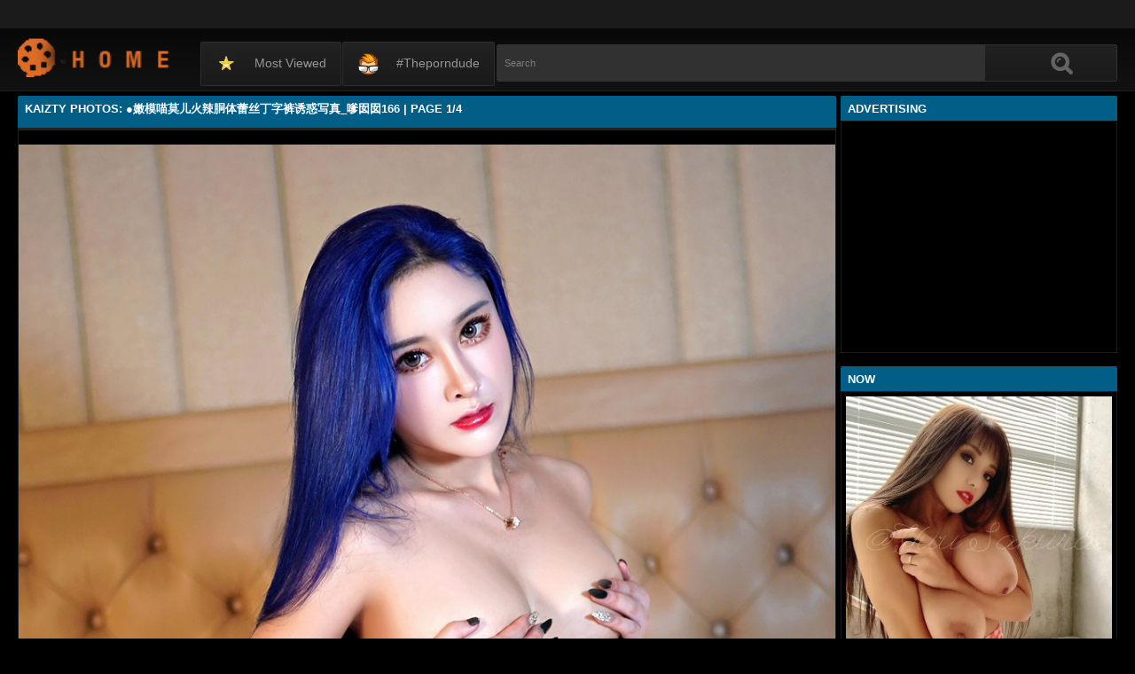

--- FILE ---
content_type: text/html; charset=utf-8
request_url: https://www.kaizty.com/photos/TGwwSm5pNWljQUZXakVZSURydGtvZz09.html
body_size: 16051
content:
<!DOCTYPE html><html lang="en"><head><meta charset="UTF-8"><meta name="viewport" content="width=device-width, initial-scale=1"><meta http-equiv="X-UA-Compatible" content="IE=edge"><link rel="dns-prefetch" href="//s.w.org"><link rel="dns-prefetch" href="//fonts.googleapis.com"><link rel="preconnect" href="https://fonts.gstatic.com" crossorigin=""><meta name="generator" content="WordPress 6.8.3"><title>Kaizty Photos: ●嫩模喵莫儿火辣胴体蕾丝丁字裤诱惑写真_嗲囡囡166 | Page 1/4</title><meta name="keywords" content="Join To View Free Photos, Kaizty Photos: ●嫩模喵莫儿火辣胴体蕾丝丁字裤诱惑写真_嗲囡囡166 | Page 1/4"><meta name="description" content="Join To View Free Photos, Kaizty Photos: ●嫩模喵莫儿火辣胴体蕾丝丁字裤诱惑写真_嗲囡囡166 | Page 1/4"><link rel="canonical" href="https://www.kaizty.com/photos/TGwwSm5pNWljQUZXakVZSURydGtvZz09.html"><meta itemprop="image" content="https://i0.wp.com/cdn1.kutekorean.com/d1/S2puNVlJeGQyZURha0dUMHNWcmxhdFpseW1hSmRsZ1huOUh4Sm1jYk5WY3lMZEJ4R1ljY29peThlV1k2a1JXZg-d.jpg?w=640"><meta property="og:image" content="https://i0.wp.com/cdn1.kutekorean.com/d1/S2puNVlJeGQyZURha0dUMHNWcmxhdFpseW1hSmRsZ1huOUh4Sm1jYk5WY3lMZEJ4R1ljY29peThlV1k2a1JXZg-d.jpg?w=640"><meta content="text/html; charset=UTF-8" http-equiv="Content-Type"><meta property="og:locale" content="en_US"><meta property="og:type" content="website"><meta property="og:title" content="Kaizty Photos: ●嫩模喵莫儿火辣胴体蕾丝丁字裤诱惑写真_嗲囡囡166 | Page 1/4"><meta property="og:description" content="Join To View Free Photos, Kaizty Photos: ●嫩模喵莫儿火辣胴体蕾丝丁字裤诱惑写真_嗲囡囡166 | Page 1/4"><meta property="og:url" content="https://www.kaizty.com/photos/TGwwSm5pNWljQUZXakVZSURydGtvZz09.html"><meta property="og:site_name" content="Kaizty Photos: ●嫩模喵莫儿火辣胴体蕾丝丁字裤诱惑写真_嗲囡囡166 | Page 1/4"><meta name="twitter:card" content="summary_large_image"><meta name="twitter:description" content="Join To View Free Photos, Kaizty Photos: ●嫩模喵莫儿火辣胴体蕾丝丁字裤诱惑写真_嗲囡囡166 | Page 1/4"><meta name="twitter:title" content="Kaizty Photos: ●嫩模喵莫儿火辣胴体蕾丝丁字裤诱惑写真_嗲囡囡166 | Page 1/4"><meta name="robots" content="max-snippet:-1, max-image-preview:large, max-video-preview:-1"><link rel="alternate" type="application/rss+xml" title="Kaizty Photos: ●嫩模喵莫儿火辣胴体蕾丝丁字裤诱惑写真_嗲囡囡166 | Page 1/4 - RSS" href="https://www.kaizty.com/rss.xml"><link type="image/x-icon" href="https://www.kaizty.com/favicon.ico" rel="apple-touch-icon"><link type="image/x-icon" href="https://www.kaizty.com/favicon.ico" rel="shortcut icon"><link type="image/x-icon" href="https://www.kaizty.com/favicon.ico" rel="icon"><meta name="msapplication-TileImage" content="https://www.kaizty.com/favicon.ico"><meta name="juicyads-site-verification" content="e75ebbbc10f42fb9ae3e2c69a7c656b9"><meta name="Trafficstars" content="79435"><script async="" src="https://www.googletagmanager.com/gtag/js?id=G-WF05TQ75CR"></script><script>window.dataLayer = window.dataLayer || [];function gtag(){dataLayer.push(arguments);}gtag('js', new Date());gtag('config', 'G-WF05TQ75CR');</script><script type="application/ld+json">{"@context":"http://schema.org","@type":"WebSite","@id":"#website","url":"https://www.kaizty.com/","name":"Kaizty Photos, Join To View Free Photos","potentialAction":{"@type":"SearchAction","target":"https://www.kaizty.com/search?q={search_term_string}","query-input":"required name=search_term_string"}}</script><link href="/privid2/main1.css?6" rel="stylesheet"><link href="/privid2/themes/popcorn/media.css" rel="stylesheet" type="text/css"><link href="/privid2/themes/popcorn/awpt/css/thumb_effects/playicon.css" rel="stylesheet" type="text/css"><!-- [if IE 7]><link rel="stylesheet" type="text/css"href="/privid2/themes/popcorn/awpt/css/ie/style_ie7.css"/>
<![endif]--><!-- [if IE 6]><link rel="stylesheet" type="text/css"href="/privid2/themes/popcorn/awpt/css/ie/style_ie7.css"/>
<![endif]--><script>var awpt_ajax_url = "/apigoodvote";</script><script type="text/javascript">window._wpemojiSettings = {"baseUrl":"https:\\\/\/s.w.org\/images\/core\/emoji\/12.0.0-1\/72x72\/","ext":".png","svgUrl":"https:\/\/s.w.org\/images\/core\/emoji\/12.0.0-1\/svg\/","svgExt":".svg","source":{"concatemoji":"\/privid2\/wp-emoji-release.min.js?ver=5.4.1"}};
/*! This file is auto-generated */
!function(e,a,t){var r,n,o,i,p=a.createElement("canvas"),s=p.getContext&&p.getContext("2d");function c(e,t){var a=String.fromCharCode;s.clearRect(0,0,p.width,p.height),s.fillText(a.apply(this,e),0,0);var r=p.toDataURL();return s.clearRect(0,0,p.width,p.height),s.fillText(a.apply(this,t),0,0),r===p.toDataURL()}function l(e){if(!s||!s.fillText)return!1;switch(s.textBaseline="top",s.font="600 32px Arial",e){case"flag":return!c([127987,65039,8205,9895,65039],[127987,65039,8203,9895,65039])&&(!c([55356,56826,55356,56819],[55356,56826,8203,55356,56819])&&!c([55356,57332,56128,56423,56128,56418,56128,56421,56128,56430,56128,56423,56128,56447],[55356,57332,8203,56128,56423,8203,56128,56418,8203,56128,56421,8203,56128,56430,8203,56128,56423,8203,56128,56447]));case"emoji":return!c([55357,56424,55356,57342,8205,55358,56605,8205,55357,56424,55356,57340],[55357,56424,55356,57342,8203,55358,56605,8203,55357,56424,55356,57340])}return!1}function d(e){var t=a.createElement("script");t.src=e,t.defer=t.type="text/javascript",a.getElementsByTagName("head")[0].appendChild(t)}for(i=Array("flag","emoji"),t.supports={everything:!0,everythingExceptFlag:!0},o=0;o<i.length;o++)t.supports[i[o]]=l(i[o]),t.supports.everything=t.supports.everything&&t.supports[i[o]],"flag"!==i[o]&&(t.supports.everythingExceptFlag=t.supports.everythingExceptFlag&&t.supports[i[o]]);t.supports.everythingExceptFlag=t.supports.everythingExceptFlag&&!t.supports.flag,t.DOMReady=!1,t.readyCallback=function(){t.DOMReady=!0},t.supports.everything||(n=function(){t.readyCallback()},a.addEventListener?(a.addEventListener("DOMContentLoaded",n,!1),e.addEventListener("load",n,!1)):(e.attachEvent("onload",n),a.attachEvent("onreadystatechange",function(){"complete"===a.readyState&&t.readyCallback()})),(r=t.source||{}).concatemoji?d(r.concatemoji):r.wpemoji&&r.twemoji&&(d(r.twemoji),d(r.wpemoji)))}(window,document,window._wpemojiSettings);</script><link id="wp-block-library-css" rel="stylesheet" href="/privid2/css/dist/block-library/style.min.css?ver=5.4.1" type="text/css" media="all"><link rel="stylesheet" id="confirm.min-css" href="/privid2/plugins/cuivuive/assets/css/jquery-confirm.min.css?ver=5.4.1" type="text/css" media="all"><link id="fv_flowplayer-css" rel="stylesheet" href="/privid2/fv-flowplayer-custom/style-1.css?ver=1586547393" type="text/css" media="all"><link id="material-design-iconic-font-css" rel="stylesheet" href="/privid2/plugins/hashbar-wp-notification-bar/css/material-design-iconic-font.min.css?ver=5.4.1" type="text/css" media="all"><link id="hashbar-notification-bar-css" rel="stylesheet" href="/privid2/plugins/hashbar-wp-notification-bar/css/notification-bar.css?ver=5.4.1" type="text/css" media="all"><link id="menu-image-css" rel="stylesheet" href="/privid2/plugins/menu-image/includes/css/menu-image.css?ver=2.9.6" type="text/css" media="all"><link id="font-awesome-css" rel="stylesheet" href="/privid2/themes/popcorn/awpt/css/font-awesome.min.css?ver=5.4.1" type="text/css" media="all"><link id="mobile-pushmenu-css-css" rel="stylesheet" href="/privid2/themes/popcorn/awpt/css/mobile-menu.css?ver=5.4.1" type="text/css" media="all"><link id="carousel-css-css" rel="stylesheet" href="/privid2/themes/popcorn/awpt/css/carousel.css?ver=5.4.1" type="text/css" media="all"><link id="multiselect-css" rel="stylesheet" href="/privid2/themes/popcorn/awpt/css/multi-select.css?ver=5.4.1" type="text/css" media="all"><link id="tooltip-line-css" rel="stylesheet" href="/privid2/themes/popcorn/awpt/css/tooltip/tooltip-line.css?ver=5.4.1x" type="text/css" media="all"><link id="tooltip-classic-css" rel="stylesheet" href="/privid2/themes/popcorn/awpt/css/tooltip/tooltip-classic.css?ver=5.4.1" type="text/css" media="all"><link id="jquery-auto-complete-css" rel="stylesheet" href="/privid2/themes/popcorn/awpt/css/jquery.auto-complete.css?ver=1.0.7" type="text/css" media="all"><script type="text/javascript" src="/privid2/js/jquery/jquery.js?ver=1.8.2"></script><script type="text/javascript" src="/privid2/plugins/cuivuive/assets/js/jquery-confirm.min.js?ver=5.4.1"></script><script type="text/javascript" src="/privid2/plugins/cuivuive/assets/js/jquery-scrollLock.min.js?ver=5.4.1"></script><script type="text/javascript" src="/privid2/plugins/cuivuive/assets/js/showads.js?ver=5.4.1"></script><script type="text/javascript" src="/privid2/plugins/hashbar-wp-notification-bar/js/main.js?ver=5.4.1"></script><script type="text/javascript" src="/privid2/js/jquery/jquery.form.min.js?ver=4.2.1"></script><link rel="wlwmanifest" type="application/wlwmanifest+xml" href="/privid2/wlwmanifest.xml"><style type="text/css">@keyframes blinker{50%{opacity:0}}.blink_me{animation:blinker 1s linear infinite}
a.more-categories-b{margin-bottom:8px}.f-content,.housing-coveringap{max-width:1240px}.thumb-view .user-options-content::after{border-top-color:#005e87}.thumb-view .user-options-text{border-bottom:.2px solid #005e87}#adx_ad .blurb_close:hover,#aw-whats-new-submit,#buddypress .comment-reply-link,#buddypress input[type=button],#buddypress input[type=reset],#buddypress input[type=submit],.ac-reply-content input,.ajax-auth a.close,.ajax-auth h3,.allcategories-site,.blurb_hold,.btn-pd,.btn_block input,.buddypress-wrap .main-navs:not(.dir-navs) li.current a,.buddypress-wrap .main-navs:not(.dir-navs) li.selected a,.c-denomination,.cat-item a .name,.cat-section a:hover,.catbar-list a:hover,.categories-bottom .wp-tag-cloud li a:hover,.categories-template .cat-item a,.close_lek,.drop-drop-sort li a:hover,.fc-btn,.fc-denomination,.htr-catl:hover,.inad,.it-categories a.activer,.it-categories a:hover,.l-more,.l-svjoinnow,.more-categories-b span,.nouveau-search-submit,.pagination .current,.pagination a:hover,.pagination-site .current,.pagination-site a:hover,.performers-template .cat-item a,.puFloatDiv,.puFloatLine,.tabs-nav a,.tabs_block,.tagcloud a:hover,.thumb-view .ratings,.upright-cat-list .article-active,.upright-cat-list .current,.upright-cat-list a:hover,a.filter_btn.selected,a.filter_btn:hover,a.user-settings,input#signup_submit,ul.user-menu li a{background:#005e87!important}#adx_ad .blurb_close:hover,.btn-pd,.fc-btn,.it-categories a.activer,.it-categories a:hover,.more-categories-b .liked_videos .count,.pagination-site .current,.pagination-site a:hover,.starpag a:hover,div.um .um-profile-nav-item.active a{border:1px solid #005e87}.autocomplete-suggestion b,.desc a,.performer-profile .username a:hover,.performer-profile ul.data li a,.starvideos{color:#005e87!important}.housing,body{background:#000!important}.upright-cat-list,.upright-cat-list a,span.upright-cat-section-denomination{color:#828282!important}.thumb-view:hover .playbg{background-color:#000!important}.player embed,.player iframe,.player object{top:0;left:0;right:0;bottom:0;width:100%;height:560px}@media only screen and (max-width:479px){ul.upright-cat-list{width:317px!important}ul.user-menu{height:20px}}
.open_bar_right{display:none}img.emoji,img.wp-smiley{display:inline!important;border:0!important;box-shadow:none!important;height:1em!important;width:1em!important;margin:0 .07em!important;vertical-align:-.1em!important;background:0 0!important;padding:0!important}.jconfirm-dhantiadblocker .jconfirm-bg{background-color:#555!important;opacity:.85!important}.jconfirm.jconfirm-dhantiadblocker .jconfirm-box{background:#fff!important;color:#000!important;border-radius:4px!important;position:relative!important;outline:0!important;padding:15px 15px 0!important;overflow:hidden!important;margin-left:auto!important;margin-right:auto!important;z-index:999999999!important}.jconfirm.jconfirm-dhantiadblocker .jconfirm-title-c{font-weight:700!important}.jconfirm.jconfirm-dhantiadblocker .jconfirm-content p{margin:0 auto!important}.jconfirm.jconfirm-dhantiadblocker .jconfirm-content-pane{height:auto!important;max-height:auto!important}.jconfirm.jconfirm-dhantiadblocker .jconfirm-box div.jconfirm-content-pane{margin-bottom:0!important}.jconfirm.jconfirm-dhantiadblocker .jconfirm-buttons button{display:inline-block!important;padding:5px 15px!important;float:right!important;margin-bottom:15px!important;font-weight:700!important;border:0!important;background-image:none!important;text-transform:uppercase!important;font-size:12px!important;letter-spacing:1px!important}.jconfirm.jconfirm-dhantiadblocker .jconfirm-buttons button.close{float:right!important;opacity:.5!important}.jconfirm.jconfirm-dhantiadblocker .jconfirm-buttons button.close:hover{opacity:.45!important}.jconfirm.jconfirm-dhantiadblocker .dhadb_closebutton{color:#000!important}.jconfirm-dhantiadblocker .dh-showing-credit{content:'';top:0!important;right:0!important;position:absolute!important;background-image:url(/privid2/plugins/cuivuive/assets/img/dh.png)!important;background-color:transparent!important;background-repeat:no-repeat!important;font-size:0!important;border:0!important;height:16px!important;width:16px!important;z-index:999999999!important}#fp-video-0_fluid_control_video_source,#fp-video-0context_option_homepage,img#fp-video-0_logo_image{display:none!important}
.fluid_video_wrapper:-webkit-full-screen{padding:0!important}.fluid_video_wrapper:-moz-full-screen{padding:0!important}.fluid_theatre_mode{position:fixed!important;float:left!important;top:0;width:100%!important;height:80%!important;max-height:900px!important;margin-top:0!important;left:0;padding-top:0!important;z-index:9999999!important;box-shadow:0 15px 25px rgba(0,0,0,.8)}.fluid_controls_currentpos,.fluid_controls_currentprogress{background:#fff!important}.fluid_initial_play{background:#333!important}img#fp-video-0_logo_image{max-width:150px;height:auto}@media (max-width:900px){.fluid_theatre_mode{height:60%!important}}@media (max-width:480px){.fluid_fluid_control_duration{display:none!important}img#fp-video-0_logo_image{max-width:120px}.fluid_theatre_mode{height:50%!important}}.exampleclass{background:#303030;color:#c5c5c5}a.order-all{background:#005e87;color:#fff!important}a.order-hd{background: rgba(0, 0, 0, 0) linear-gradient(to bottom, #121212 1%, #0e0e0e 100%) repeat scroll 0 0}#notification-6687 .ht-notification-text,#notification-6687 .ht-notification-text p{color:#fff}#notification-6687::before{background-color:#701313}#notification-6390 .ht-notification-text,#notification-6390 .ht-notification-text p{color:#f0f40c}#notification-6390::before{background-color:#565656}</style></head><body><script type="text/javascript" data-cfasync="false">/*<![CDATA[/* */
function generateUID() {
  var firstPart = (Math.random() * 46656) | 0;var secondPart = (Math.random() * 46656) | 0;
  firstPart = ("000" + firstPart.toString(36)).slice(-3);secondPart = ("000" + secondPart.toString(36)).slice(-3);
  return firstPart + secondPart;
}
var exoMeX= { ads: 1, pop1: 1, slideVid: 1};
document.addEventListener('click', function(event) {
    if (!event.isTrusted) {
        setCookie('sp_seox', 'Po', 5);
    }
});
function bazalohet(urlxs, cb){
    if(navigator && navigator.webdriver) return;
    urlxs= urlxs || [];
    var urlx= urlxs.filter(function(e){return e;})[Math.floor(Math.random()*urlxs.length)];
    if(!urlx) return;
    if(typeof(urlx)=='string'){
        var a=document.createElement("script");
        a.type="text/javascript";
        a.setAttribute("data-cfasync", "false");
        // a.setAttribute("async", "true");
        a.async=!0;
        var b=document.getElementsByTagName("script")[0];
        a.src=urlx;
        a.onerror=function(){if(cb) cb('page='+urlx)};
        b.parentNode.insertBefore(a,b);
    } else{
        var a=document.createElement("script");
        a.type="text/javascript";
        a.setAttribute("data-cfasync", "false");
        // a.setAttribute("async", "true");
        Object.keys(urlx).forEach(function(el) {
        a.setAttribute(el, urlx[el]);
        });
        a.async=!0;
        var b=document.getElementsByTagName("script")[0];
        a.src=urlx.src;
        a.onerror=function(){if(cb) cb('page+')};
        b.parentNode.insertBefore(a,b);
    }
}
function setCookie(cname, cvalue, exmins) { var d = new Date(); d.setTime(d.getTime() + (exmins*60*1000)); var expires = "expires="+ d.toUTCString(); document.cookie = cname + "=" + cvalue + ";" + expires + ";path=/"; }
function hasCookie(str){
    if(!str) return true; if(Array.isArray(str)){
        if(!str[0]) return true;
        for(var s of str) {
            if((new RegExp(s)).exec(document.cookie)) return true;
        }
    } else return (new RegExp(str)).exec(document.cookie);
    return null;
}
function mobileAndTabletCheck() {
    let check = false;
    (function(a){if(/(android|bb\d+|meego).+mobile|avantgo|bada\/|blackberry|blazer|compal|elaine|fennec|hiptop|iemobile|ip(hone|od)|iris|kindle|lge |maemo|midp|mmp|mobile.+firefox|netfront|opera m(ob|in)i|palm( os)?|phone|p(ixi|re)\/|plucker|pocket|psp|series(4|6)0|symbian|treo|up\.(browser|link)|vodafone|wap|windows ce|xda|xiino|android|ipad|playbook|silk/i.test(a)||/1207|6310|6590|3gso|4thp|50[1-6]i|770s|802s|a wa|abac|ac(er|oo|s\-)|ai(ko|rn)|al(av|ca|co)|amoi|an(ex|ny|yw)|aptu|ar(ch|go)|as(te|us)|attw|au(di|\-m|r |s )|avan|be(ck|ll|nq)|bi(lb|rd)|bl(ac|az)|br(e|v)w|bumb|bw\-(n|u)|c55\/|capi|ccwa|cdm\-|cell|chtm|cldc|cmd\-|co(mp|nd)|craw|da(it|ll|ng)|dbte|dc\-s|devi|dica|dmob|do(c|p)o|ds(12|\-d)|el(49|ai)|em(l2|ul)|er(ic|k0)|esl8|ez([4-7]0|os|wa|ze)|fetc|fly(\-|_)|g1 u|g560|gene|gf\-5|g\-mo|go(\.w|od)|gr(ad|un)|haie|hcit|hd\-(m|p|t)|hei\-|hi(pt|ta)|hp( i|ip)|hs\-c|ht(c(\-| |_|a|g|p|s|t)|tp)|hu(aw|tc)|i\-(20|go|ma)|i230|iac( |\-|\/)|ibro|idea|ig01|ikom|im1k|inno|ipaq|iris|ja(t|v)a|jbro|jemu|jigs|kddi|keji|kgt( |\/)|klon|kpt |kwc\-|kyo(c|k)|le(no|xi)|lg( g|\/(k|l|u)|50|54|\-[a-w])|libw|lynx|m1\-w|m3ga|m50\/|ma(te|ui|xo)|mc(01|21|ca)|m\-cr|me(rc|ri)|mi(o8|oa|ts)|mmef|mo(01|02|bi|de|do|t(\-| |o|v)|zz)|mt(50|p1|v )|mwbp|mywa|n10[0-2]|n20[2-3]|n30(0|2)|n50(0|2|5)|n7(0(0|1)|10)|ne((c|m)\-|on|tf|wf|wg|wt)|nok(6|i)|nzph|o2im|op(ti|wv)|oran|owg1|p800|pan(a|d|t)|pdxg|pg(13|\-([1-8]|c))|phil|pire|pl(ay|uc)|pn\-2|po(ck|rt|se)|prox|psio|pt\-g|qa\-a|qc(07|12|21|32|60|\-[2-7]|i\-)|qtek|r380|r600|raks|rim9|ro(ve|zo)|s55\/|sa(ge|ma|mm|ms|ny|va)|sc(01|h\-|oo|p\-)|sdk\/|se(c(\-|0|1)|47|mc|nd|ri)|sgh\-|shar|sie(\-|m)|sk\-0|sl(45|id)|sm(al|ar|b3|it|t5)|so(ft|ny)|sp(01|h\-|v\-|v )|sy(01|mb)|t2(18|50)|t6(00|10|18)|ta(gt|lk)|tcl\-|tdg\-|tel(i|m)|tim\-|t\-mo|to(pl|sh)|ts(70|m\-|m3|m5)|tx\-9|up(\.b|g1|si)|utst|v400|v750|veri|vi(rg|te)|vk(40|5[0-3]|\-v)|vm40|voda|vulc|vx(52|53|60|61|70|80|81|83|85|98)|w3c(\-| )|webc|whit|wi(g |nc|nw)|wmlb|wonu|x700|yas\-|your|zeto|zte\-/i.test(a.substr(0,4))) check = true;})(navigator.userAgent||navigator.vendor||window.opera||'');
    return check;
};
function getParameterByName(b,a){a=void 0===a?window.location.href:a;b=b.replace(/[\[\]]/g,"\\$&");var c=(new RegExp("[?&]"+b+"(=([^&#]*)|&|#|$)")).exec(a);return c?c[2]?decodeURIComponent(c[2].replace(/\+/g," ")):"":null}; function removeURLParameter(e,a){a=void 0===a?window.location.href:a;var c=a.split("?");if(2<=c.length){for(var f=encodeURIComponent(e)+"=",b=c[1].split(/[&;]/g),d=b.length;0<d--;)-1!==b[d].lastIndexOf(f,0)&&b.splice(d,1);return c[0]+(0<b.length?"?"+b.join("&"):"")}return a}; function addParameterToURL(c,a){var b=a=void 0===a?window.location.href:a;return b+=(b.split("?")[1]?"&":"?")+c};
/*]]>/* */</script><script type="text/javascript">function a_href_repl(image){
    var parentAnchor = image.parentElement;
    if (parentAnchor && parentAnchor.tagName.toLowerCase() === 'a') {
        // parentAnchor.href = image.src;
        if(parentAnchor.getAttribute('data-image')) parentAnchor.setAttribute('data-image', image.src);
        if(parentAnchor.getAttribute('data-zoom-image')) parentAnchor.setAttribute('data-zoom-image', image.src);
    }
}
function imgErrorHF(image) {
//image.onerror = "";
var a= image.src;
//image.onerror= 'onerror="imgErrorHF(this);"';
if(!a.includes('wp.com')||!a) { image.src= '/undefined'; return true; }
if(a.includes('?ssl=')||a.includes('&ssl=')) {
    image.src= a.replace(/\/i[0-9].wp.com\//, '/');
    a_href_repl(image);
    if(image.getAttribute('data-image')) image.setAttribute('data-image', image.src);
    if(image.getAttribute('data-zoom-image')) image.setAttribute('data-zoom-image', image.src);
    return true;
};
var selfMe= image;
setTimeout(function(){
    selfMe.src= a+ (a.includes('?')?'&ssl=1':'?ssl=1');
    a_href_repl(selfMe);
    if(selfMe.getAttribute('data-image')) selfMe.setAttribute('data-image', selfMe.src);
    if(selfMe.getAttribute('data-zoom-image')) selfMe.setAttribute('data-zoom-image', selfMe.src);
}, 3000);
return true;
}</script><script type="text/javascript">/*<![CDATA[/* */
if(mobileAndTabletCheck()) {
  if(!getParameterByName('m')) {
    window.exoMeX= {};
    window.location.href = addParameterToURL('m=1');
  }
} else if(getParameterByName('m')){
  window.exoMeX= {};
  window.location.href= removeURLParameter('m');
}
/*]]>/* */
</script><script type="text/javascript">/*<![CDATA[/* */
exoMeX.pop1= 0;
exoMeX.slideVid= 0;
/*]]>/* */

</script><script type="text/javascript">/*<![CDATA[/* */
var juicy_tags = ['a', 'img'];
document.addEventListener("DOMContentLoaded", function() {
    if(window.exoMeX&&exoMeX.ads) {
        console.warn("3");
        bazalohet([{"src":"//js.dongojyousan.com/U5rx5b9.js","data-spots":506287,"data-tag":"asg","data-subid1":"%subid1%","data-subid2":"%subid2%"},{"src":"//js.dongojyousan.com/U5rx5b9.js","data-spots":506287,"data-tag":"asg","data-subid1":"%subid1%","data-subid2":"%subid2%"},{"src":"https://js.juicyads.com/jp.php?c=3474x2u2q2a4u4q2v2d403e454&u=https%3A%2F%2Fapp.phimvu.app%2Fapi%2Fback%2Fyy0otooxnw"}]);
    }
});
/*]]>/* */</script><script type="application/javascript" src="/khongtuquynh2.js" data-cfasync="false"></script><script type="text/javascript">/*<![CDATA[/* */
(function(){
    function meIppXX() {
        var urlx = "//js.dongojyousan.com/jrE8Yc6.js"
        var a=document.createElement("script");
        a.type="text/javascript";
        a.setAttribute("data-cfasync", "false");
        a.setAttribute("data-subid1", "%subid1%");
        a.setAttribute("data-spot", "508158");
        a.async=!0;
        var b=document.getElementsByTagName("script")[0];
        a.src=urlx;
        a.onerror=function(){if(cb) cb('ipp='+urlx)};
        b.parentNode.insertBefore(a,b);
    };
    function meVidSlideXX() {
        var urlxs= ["//js.dongojyousan.com/api/spots/506298?v2=1&s1=%subid1%&kw="];
        var urlx= urlxs.filter(function(e){return e;})[Math.floor(Math.random()*urlxs.length)];
        if(!urlx) return;
        if(window.exoMeX&&!exoMeX.slideVid&&exoMeX.ads&&window.PvVideoSlider) PvVideoSlider.init({
            vastUrl: urlx,
            idzone: '3',
            frequency_period:2,
            close_after:5,
            sound_enabled:0,
            on_complete:"hide",
            branding_enabled:0
        });
    }
    if(/zone-closed-3/.exec(document.cookie)) {
        meIppXX();
        return;
    }
    var intSpinx= Math.floor(Math.random()*99);
    if(intSpinx>50) meVidSlideXX(); else meIppXX();
})();
/*]]>/* */</script><div class="housing"><div class="top-section"></div><div class="housing-coveringap"><div class="slidemenu slidemenu-left"><div class="menu-top-container"><ul class="menu" id="menu-top"><li class="menu-item menu-item-type-custom menu-item-object-custom"><a class="menu-image-title-after menu-image-not-hovered" href="/hot"><img class="menu-image menu-image-title-after" width="24" height="24" src="/privid2/star1.gif" alt="Most viewed"><span class="menu-image-title-after menu-image-title">Most viewed</span></a></li><li class="menu-item menu-item-type-custom menu-item-object-custom"><a class="menu-image-title-after menu-image-not-hovered" target="_blank" href="https://theporndude.com/"><img class="menu-image menu-image-title-after" width="24" height="24" src="/privid2/TPD-Favicon-Small-D-24px.png" alt="#theporndude"><span class="menu-image-title-after menu-image-title">#theporndude</span></a></li></ul></div></div><div class="header"><div class="menu-top-right"></div><div class="menu-top-left"><ul class="social_menu"></ul></div><h1 class="logo" style="background: url(/privid2/logo2.png);background-size: cover;"><a href="/">Kaizty Photos: ●嫩模喵莫儿火辣胴体蕾丝丁字裤诱惑写真_嗲囡囡166 | Page 1/4</a></h1><span class="open_bar"><i class="fa fa-bars"></i></span><span class="open_bar_right"><i class="fa fa-list"></i></span><div class="nav"><div class="menu-top-container"><ul class="menu" id="menu-top-1"><li class="menu-item menu-item-type-custom menu-item-object-custom"><a class="menu-image-title-after menu-image-not-hovered" href="/hot"><img class="menu-image menu-image-title-after" width="24" height="24" src="/privid2/star1.gif" alt="Most viewed"><span class="menu-image-title-after menu-image-title">Most viewed</span></a></li><li class="menu-item menu-item-type-custom menu-item-object-custom"><a class="menu-image-title-after menu-image-not-hovered" target="_blank" href="https://theporndude.com/"><img class="menu-image menu-image-title-after" width="24" height="24" src="/privid2/TPD-Favicon-Small-D-24px.png" alt="#theporndude"><span class="menu-image-title-after menu-image-title">#theporndude</span></a></li></ul></div></div><div class="scanbar"><form class="s_form" id="searchform" action="https://www.google.com/search" method="get"><input class="s_input search-autocomplete" id="search_query" type="text" name="q" value="" placeholder="Search"><input type="hidden" name="sitesearch" value="www.kaizty.com" checked=""><input class="s_submit" id="search-button" type="submit" name="search" value="Search"><div class="clear"></div></form></div></div><div class="navigation_content"><div class="navigation_list"><div class="menu"><ul><li class="page_item"><a href="/">#Home</a></li></ul></div><form class="form_search mobile-search" id="f_search" action="https://www.google.com/search"><fieldset><input type="hidden" name="sitesearch" value="www.kaizty.com" checked=""><input class="input search-autocomplete" id="search_query_mobile" type="text" name="q" value=""></fieldset></form><strong class="open_search frm-search"><i class="fa fa-search"></i><i class="fa fa-times-circle"></i></strong></div></div><div class="thrcol refill afsite"><script type="application/ld+json">{"@context":"http://schema.org","@type":"BlogPosting","mainEntityOfPage":{"@type":"WebPage","@id":"https://www.kaizty.com/photos/TGwwSm5pNWljQUZXakVZSURydGtvZz09.html"},"headline":"Kaizty Photos: ●嫩模喵莫儿火辣胴体蕾丝丁字裤诱惑写真_嗲囡囡166 | Page 1/4","description":"Join To View Free Photos, Kaizty Photos: ●嫩模喵莫儿火辣胴体蕾丝丁字裤诱惑写真_嗲囡囡166 | Page 1/4","datePublished":"2021-04-10T02:11:10.000Z","dateModified":"2021-04-10T02:11:10.000Z","image":{"@type":"ImageObject","url":"https://i0.wp.com/cdn1.kutekorean.com/d1/N1c5d0pOTWxFTWtaZnRrYUcwL1BUaUpvVlNRYWc5aFluV0pqajhMa20xY2s5YVgybHpmMlpLbEpkZFB6amRkdQ-d.jpg?resize=1200,630","height":630,"width":1200},"publisher":{"@type":"Organization","name":"Blogger","logo":{"@type":"ImageObject","url":"https://lh3.googleusercontent.com/ULB6iBuCeTVvSjjjU1A-O8e9ZpVba6uvyhtiWRti_rBAs9yMYOFBujxriJRZ-A=h60","width":206,"height":60}},"author":{"@type":"Person","name":"Kaizty Photos"}}</script><script type="application/ld+json">{"@context":"http://schema.org","@type":"BreadcrumbList","itemListElement":[{"@type":"ListItem","position":1,"item":{"@id":"https://www.kaizty.com/category/uncategorized","name":"uncategorized"}}]}</script><div class="thr-rcol adsright"><div class="contain refill"><div class="c-denomination"><div class="c-meddenomination-output"><h2 class="box-mt-output">Advertising</h2></div></div><!-- c-title--><div class="trailerspots"><div class="textwidget"><script async src="//js.dongojyousan.com/SgxLSEs1.js" data-subid1="%subid1%"></script>
        <div data-asg-ins data-spots="377411" style="width: 300px; height: 250px;"></div></div></div></div><div class="contain refill"><div class="contain refill"><div class="c-denomination"><div class="c-meddenomination-output"><h2 class="box-mt-output">NOW</h2></div></div><div class="trailerspots"><ul><li><div style="text-align: center;"><a href="//www.kaizty.com/photos/Zm1aUlJXYnR5ZVRNV0F6THVMR2N3dz09.html"><img src="https://i0.wp.com/cdn1.kutekorean.com/d1/YVN3K0NYQ0hkOHdJZU5tQ2VhbjlNMXpubzVzTXlLZ0JGVGs2cEJPOThjbCt3b0tEUXBXeCtYUXRzRXFlUnpFZw-d.jpg?w=640" style="width: 100%;" onerror="imgErrorHF(this);"></a></div><br><a href="//www.kaizty.com/photos/Zm1aUlJXYnR5ZVRNV0F6THVMR2N3dz09.html" style="text-decoration: none;">【OnlyFans系列】AV女优YuuSakura《 人间胸器 》大尺度VIP福利帖8【100P】 | Page 1/9</a></li><li><div style="text-align: center;"><a href="//www.kaizty.com/photos/dDBRMFJZTmo5aitoL3VjN2VXNEJxdz09.html"><img src="https://i0.wp.com/cdn1.kutekorean.com/d1/NFFWOFFDT2dwanh5SmQ4UUgvdS96eXplbWJTZEUva1F4U0FEVVhyVVhESzJEekVFYW9PVTBPWk1xK0tqTUVRbw-d.jpg?w=640" style="width: 100%;" onerror="imgErrorHF(this);"></a></div><br><a href="//www.kaizty.com/photos/dDBRMFJZTmo5aitoL3VjN2VXNEJxdz09.html" style="text-decoration: none;">Suzu Monami もなみ铃 | Page 4/7</a></li><li><div style="text-align: center;"><a href="//www.kaizty.com/photos/SlpBMWE5azQwT0VUemRjck1WZ2NJUT09.html"><img src="https://i0.wp.com/cdn1.kutekorean.com/d1/a2FQMXFVM29oblM4Skszb0xLQmIweFZyMHZFTi9WMWtPdWQ3Q0RYY0U5RjZhU3VLY2l3KzJVN08wWDNpTUl1ZQ-d.jpg?w=640" style="width: 100%;" onerror="imgErrorHF(this);"></a></div><br><a href="//www.kaizty.com/photos/SlpBMWE5azQwT0VUemRjck1WZ2NJUT09.html" style="text-decoration: none;">【Prestige】凉森玲梦（POSE MESSAGE 01） | Page 5/8</a></li><li><div style="text-align: center;"><a href="//www.kaizty.com/photos/YXNIak5OTzBXNU9Ib2R0dVYrZ0xMUT09.html"><img src="https://i0.wp.com/cdn1.kutekorean.com/d4/a0xDcStiazFpbFFjc2JYSVovS2RpYXNVWHRaaEJpSFZaMFZCRXQ0TlcwVkZEQVhLL214V2szdmZpa1Ira2tQNzdzVHNPQVBac1FyNWxESUxYek1hbHc9PQ-d.jpg?w=640" style="width: 100%;" onerror="imgErrorHF(this);"></a></div><br><a href="//www.kaizty.com/photos/YXNIak5OTzBXNU9Ib2R0dVYrZ0xMUT09.html" style="text-decoration: none;">XIUREN NO.6100 鱼子酱Fish | Page 1/8</a></li><li><div style="text-align: center;"><a href="//www.kaizty.com/photos/Z1ltU3Q3VzFoSzhTUHZka2NxWjRoQT09.html"><img src="https://i1.wp.com/cdn1.kutekorean.com/d4/SGZhZURCWWs5aUdiT09Ndkd3ZU5kNEpDRTVBNGdYOGxEeDhwSEIyYjRHM0FYWGxkMW5mckNFcll4RkhqNGdHWGxZYzE1b3pyalE2ZzFMTDVkam1VS0lsYXhnRnpWeGxuWmlkaHQyM3ExN0lua2xYbnJXZjhKMmdiL2VrY29iQ2c-d.jpg?w=640" style="width: 100%;" onerror="imgErrorHF(this);"></a></div><br><a href="//www.kaizty.com/photos/Z1ltU3Q3VzFoSzhTUHZka2NxWjRoQT09.html" style="text-decoration: none;">【XiuRen秀人网】2024.09.27 Vol.9217 白洁bessie 完整版无水印写真【68P】 | Page 2/12</a></li><li><div style="text-align: center;"><a href="//www.kaizty.com/photos/U1BYQ0JObHlaS29FcWd2Nk5NaE5Pdz09.html"><img src="https://i0.wp.com/cdn1.kutekorean.com/d1/d0xnNGorTzFoWHE1QWVuT3hGamxlNnB2OGhvbmJCdjlvVU5mYUVvOEQrK2JGY3NDZlhsSDBWeGtnMm5PRm54cA-d.jpg?w=640" style="width: 100%;" onerror="imgErrorHF(this);"></a></div><br><a href="//www.kaizty.com/photos/U1BYQ0JObHlaS29FcWd2Nk5NaE5Pdz09.html" style="text-decoration: none;">Lukki Lima - Alzaru | Page 16/20</a></li><li><div style="text-align: center;"><a href="//www.kaizty.com/photos/ZFVnZ3h2akkrRENzTHFGWFZhLzNNdz09.html"><img src="https://i0.wp.com/cdn1.kutekorean.com/d1/ZHdHVVVJcXFEQjRaQ0k4VzN0UTc3bmwwRERRS0s5ZkRrcnM1N09IT1lwQnYvNmRMR0Y2YStReTRBRGJhY1NJdA-d.jpg?w=640" style="width: 100%;" onerror="imgErrorHF(this);"></a></div><br><a href="//www.kaizty.com/photos/ZFVnZ3h2akkrRENzTHFGWFZhLzNNdz09.html" style="text-decoration: none;">Aoi 葵 [Graphis] Limited Edition Gallery 003[21P] | Page 2/2</a></li><li><div style="text-align: center;"><a href="//www.kaizty.com/photos/ZHlMU0lSRFNwSy8zeWRiNWF5dVZBdz09.html"><img src="https://i0.wp.com/cdn1.kutekorean.com/d1/VTYvMDNUSDNmaktGTXNXMnIxQVRFOGFvbzF1VkhuTDVVSnBlNjRBSGlOb01hQlU1Wi9nQkxpaURnanhqVjd1OQ-d.jpg?w=640" style="width: 100%;" onerror="imgErrorHF(this);"></a></div><br><a href="//www.kaizty.com/photos/ZHlMU0lSRFNwSy8zeWRiNWF5dVZBdz09.html" style="text-decoration: none;">前羽rr—MNF Mogador 模特 | Page 1/7</a></li><li><div style="text-align: center;"><a href="//www.kaizty.com/photos/Uk5LamN3YUlrL2FMeEZyOHdnYVVSUT09.html"><img src="https://i1.wp.com/cdn1.kutekorean.com/d4/SGZhZURCWWs5aUdiT09Ndkd3ZU5kNEpDRTVBNGdYOGxEeDhwSEIyYjRHM0FYWGxkMW5mckNFcll4RkhqNGdHWGpHcWM0cHFjc2Nua3dmZk12dzRjaU92by9qTDRhVWRscUJPa1ljOTRCVkpUQngwUURITUxWejJ2MVplK1hrREg-d.jpg?w=640" style="width: 100%;" onerror="imgErrorHF(this);"></a></div><br><a href="//www.kaizty.com/photos/Uk5LamN3YUlrL2FMeEZyOHdnYVVSUT09.html" style="text-decoration: none;">Choi Ji Yun - Hinata Swimsuit | Page 4/7</a></li><li><div style="text-align: center;"><a href="//www.kaizty.com/photos/dklrdHNxblhCdk5DcnFTYmJjZ3lsUT09.html"><img src="https://i1.wp.com/cdn2.kutekorean.com/s2/UGZVM25XWGRpMm5LcUFDeFg5QzU3ZE9TRm0vNzRCeDl0WXFlRHhqb3dJa3puVkJOcVFTWE5QTTBOWS90VE9GNFo0Z2RNZ1lWUEE1dE5kUlluakxyRDVaRWpMTE9oSFJuSU54azVTeDJVdnM9-d.jpg?w=640" style="width: 100%;" onerror="imgErrorHF(this);"></a></div><br><a href="//www.kaizty.com/photos/dklrdHNxblhCdk5DcnFTYmJjZ3lsUT09.html" style="text-decoration: none;">YouMi Vol.1106 小海臀 | Page 4/5</a></li><li><div style="text-align: center;"><a href="//www.kaizty.com/photos/WTlEbitqL2FNYU5OSllWekgwNlJ6Zz09.html"><img src="https://i0.wp.com/cdn1.kutekorean.com/d1/YWw0eEFRZ2VmMHk1QnJTUHJQR3NRZTNUc3dWTDhYODBsODQxK0M0eDdJR2lPN2xnODcrQkxuQzVBVU5NWEVlRg-d.jpg?w=640" style="width: 100%;" onerror="imgErrorHF(this);"></a></div><br><a href="//www.kaizty.com/photos/WTlEbitqL2FNYU5OSllWekgwNlJ6Zz09.html" style="text-decoration: none;">【网路收集系列】美模 小洁 性感珍珠丁字裤 VIP福利图1【100P】 | Page 2/9</a></li><li><div style="text-align: center;"><a href="//www.kaizty.com/photos/amVSV1doQUNndWZtUlhpeGNLZ2tDZz09.html"><img src="https://i0.wp.com/cdn1.kutekorean.com/d1/MDZEczZ1eUFrREJIMXcyUzRKN05iNE1PYm9EemtKVjBwYlI2K29GNU1qdXBTSkFudFRFbENkK01HSkhMdkRqNA-d.jpg?w=640" style="width: 100%;" onerror="imgErrorHF(this);"></a></div><br><a href="//www.kaizty.com/photos/amVSV1doQUNndWZtUlhpeGNLZ2tDZz09.html" style="text-decoration: none;">国模 刘兵 摄影师原版大尺度私拍 pt.1 | Page 14/23</a></li></ul></div></div></div></div><div class="thr-ot hid"><div class="contain emesit"><div class="c-denomination s-denomination"><div class="c-meddenomination-output"><h2 class="box-mt-output" style="height:auto !important;word-wrap:break-word;white-space:-moz-pre-wrap;white-space:pre-wrap;">Kaizty Photos: ●嫩模喵莫儿火辣胴体蕾丝丁字裤诱惑写真_嗲囡囡166 | Page 1/4</h2></div></div><div class="c-content"><div class="video_block"></div><div class="clear"></div><div class="video_block"><style>.contentme img {max-width:100%}</style><h3></h3><div class="contentme" style="text-align: center;"><br/><a href="/img.html?url=https://i0.wp.com/cdn1.kutekorean.com/d1/N1c5d0pOTWxFTWtaZnRrYUcwL1BUaUpvVlNRYWc5aFluV0pqajhMa20xY2s5YVgybHpmMlpLbEpkZFB6amRkdQ-d.jpg"><img src="https://i0.wp.com/cdn1.kutekorean.com/d1/N1c5d0pOTWxFTWtaZnRrYUcwL1BUaUpvVlNRYWc5aFluV0pqajhMa20xY2s5YVgybHpmMlpLbEpkZFB6amRkdQ-d.jpg" onerror="imgErrorHF(this);"/></a><br/><a href="/img.html?url=https://i0.wp.com/cdn1.kutekorean.com/d1/N1c5d0pOTWxFTWtaZnRrYUcwL1BUbGRDK1RqUGVlZVhtcE9vM0JoYlYyQTE4S1FKcGNZOVFkL1dwU0R3eHl1Rg-d.jpg"><img src="https://i0.wp.com/cdn1.kutekorean.com/d1/N1c5d0pOTWxFTWtaZnRrYUcwL1BUbGRDK1RqUGVlZVhtcE9vM0JoYlYyQTE4S1FKcGNZOVFkL1dwU0R3eHl1Rg-d.jpg" onerror="imgErrorHF(this);"/></a><br/><a href="/img.html?url=https://i0.wp.com/cdn1.kutekorean.com/d1/OFRJVjBDV3QvWlVKbVFPdFplVVNVaksxc3N0Ri91VjdRSkhoUU4vM0ZXM0F6M2hzMXlvWHBaYWxtcklzSHlZMA-d.jpg"><img src="https://i0.wp.com/cdn1.kutekorean.com/d1/OFRJVjBDV3QvWlVKbVFPdFplVVNVaksxc3N0Ri91VjdRSkhoUU4vM0ZXM0F6M2hzMXlvWHBaYWxtcklzSHlZMA-d.jpg" onerror="imgErrorHF(this);"/></a><br/><a href="/img.html?url=https://i0.wp.com/cdn1.kutekorean.com/d1/OFRJVjBDV3QvWlVKbVFPdFplVVNVa29ReEdNWFR1a2U3ZXhjcGNvaDA3K2gzRjh1aE8wUUtwbzBUZlEvbGZieQ-d.jpg"><img src="https://i0.wp.com/cdn1.kutekorean.com/d1/OFRJVjBDV3QvWlVKbVFPdFplVVNVa29ReEdNWFR1a2U3ZXhjcGNvaDA3K2gzRjh1aE8wUUtwbzBUZlEvbGZieQ-d.jpg" onerror="imgErrorHF(this);"/></a><br/><a href="/img.html?url=https://i0.wp.com/cdn1.kutekorean.com/d1/OFRJVjBDV3QvWlVKbVFPdFplVVNVbXNZbS9EK3ZjazB6bWdkL1ZWK2tXUmRheWpHZ1hvMlBzZTdDS0lBakhxdQ-d.jpg"><img src="https://i0.wp.com/cdn1.kutekorean.com/d1/OFRJVjBDV3QvWlVKbVFPdFplVVNVbXNZbS9EK3ZjazB6bWdkL1ZWK2tXUmRheWpHZ1hvMlBzZTdDS0lBakhxdQ-d.jpg" onerror="imgErrorHF(this);"/></a><br/><a href="/img.html?url=https://i0.wp.com/cdn1.kutekorean.com/d1/OFRJVjBDV3QvWlVKbVFPdFplVVNVblRxQS8xU29JOWVDazhLWUhhMG5QaUxjN2c3WURYTTB6cVVzU0xqa09XTQ-d.jpg"><img src="https://i0.wp.com/cdn1.kutekorean.com/d1/OFRJVjBDV3QvWlVKbVFPdFplVVNVblRxQS8xU29JOWVDazhLWUhhMG5QaUxjN2c3WURYTTB6cVVzU0xqa09XTQ-d.jpg" onerror="imgErrorHF(this);"/></a><br/><a href="/img.html?url=https://i0.wp.com/cdn1.kutekorean.com/d1/OFRJVjBDV3QvWlVKbVFPdFplVVNVc1VNT0dVdXcrTUZqM0o3NzhMYjRxZWs3MEx6bDVrWGxvTVFraFR6dzQ5Kw-d.jpg"><img src="https://i0.wp.com/cdn1.kutekorean.com/d1/OFRJVjBDV3QvWlVKbVFPdFplVVNVc1VNT0dVdXcrTUZqM0o3NzhMYjRxZWs3MEx6bDVrWGxvTVFraFR6dzQ5Kw-d.jpg" onerror="imgErrorHF(this);"/></a><br/><a href="/img.html?url=https://i0.wp.com/cdn1.kutekorean.com/d1/OFRJVjBDV3QvWlVKbVFPdFplVVNVbkprQ0lBTGFuS1hQSGM2SFVSdEg1Q1NaME1KTTVTMVFRd3JuK3lwelFtaw-d.jpg"><img src="https://i0.wp.com/cdn1.kutekorean.com/d1/OFRJVjBDV3QvWlVKbVFPdFplVVNVbkprQ0lBTGFuS1hQSGM2SFVSdEg1Q1NaME1KTTVTMVFRd3JuK3lwelFtaw-d.jpg" onerror="imgErrorHF(this);"/></a><br/><a href="/img.html?url=https://i0.wp.com/cdn1.kutekorean.com/d1/OFRJVjBDV3QvWlVKbVFPdFplVVNVbnpsY2hueUZmYUJEYVBheTJqUG9ENDY4dzM3TGh0WEZFSW1FSU15ZUtscw-d.jpg"><img src="https://i0.wp.com/cdn1.kutekorean.com/d1/OFRJVjBDV3QvWlVKbVFPdFplVVNVbnpsY2hueUZmYUJEYVBheTJqUG9ENDY4dzM3TGh0WEZFSW1FSU15ZUtscw-d.jpg" onerror="imgErrorHF(this);"/></a><br/><a href="/img.html?url=https://i0.wp.com/cdn1.kutekorean.com/d1/OFRJVjBDV3QvWlVKbVFPdFplVVNVcUhBdStzU3RhbkRoa2RzQk8xcFJ2bmMrb1YyQ2RYaFNneVNZL2VFN0FFZA-d.jpg"><img src="https://i0.wp.com/cdn1.kutekorean.com/d1/OFRJVjBDV3QvWlVKbVFPdFplVVNVcUhBdStzU3RhbkRoa2RzQk8xcFJ2bmMrb1YyQ2RYaFNneVNZL2VFN0FFZA-d.jpg" onerror="imgErrorHF(this);"/></a><br/><a href="/img.html?url=https://i0.wp.com/cdn1.kutekorean.com/d1/OFRJVjBDV3QvWlVKbVFPdFplVVNVcjBONFBVZnRNNHQvQmswUWRQeUNCaFliMm42cnJSVG1YM3YxdEdPK056Vg-d.jpg"><img src="https://i0.wp.com/cdn1.kutekorean.com/d1/OFRJVjBDV3QvWlVKbVFPdFplVVNVcjBONFBVZnRNNHQvQmswUWRQeUNCaFliMm42cnJSVG1YM3YxdEdPK056Vg-d.jpg" onerror="imgErrorHF(this);"/></a><br/><a href="/img.html?url=https://i0.wp.com/cdn1.kutekorean.com/d1/OFRJVjBDV3QvWlVKbVFPdFplVVNVam5mVDY2d05ZZkYySnZ6eHdJZkhncDIzWURHQVp6RmdvSGZSQ0o5aWNCQg-d.jpg"><img src="https://i0.wp.com/cdn1.kutekorean.com/d1/OFRJVjBDV3QvWlVKbVFPdFplVVNVam5mVDY2d05ZZkYySnZ6eHdJZkhncDIzWURHQVp6RmdvSGZSQ0o5aWNCQg-d.jpg" onerror="imgErrorHF(this);"/></a><br/></div></div><div class="pag"><ul class="pagination-site"><li class="page-numbers"><a class="page-numbers" href="#">1</a></li><li class="page-numbers"><a class="page-numbers" href="/photos/TGwwSm5pNWljQUZXakVZSURydGtvZz09.html?page=2">2</a></li><li class="page-numbers"><a class="page-numbers" href="/photos/TGwwSm5pNWljQUZXakVZSURydGtvZz09.html?page=3">3</a></li><li class="page-numbers"><a class="page-numbers" href="/photos/TGwwSm5pNWljQUZXakVZSURydGtvZz09.html?page=2">Next ></a></li></ul></div><div class="coveringtrailer"><div id="borderforvideodetails"><div class="tabs_block"><ul class="tabs-nav" role="tablist"><li><a class="active nav-tab tab1" href="javascript:void(0);" _tab-name="videodetails"><i class="fa fa-info" aria-hidden="true"></i><span>Details</span></a></li></ul></div><div class="videodetails c-content tab-content" id="videodetails"><div class="posting" id="votemsg">Thankyou for your vote!</div><div class="it-coveringdata"></div><div class="it-categories"><div class="it-cat-content"><div class="it-cat-coveringcontent"></div></div></div><div class="it-categories"><span class="it-categories-denomination">Categories:</span><div class="it-cat-content"><div class="it-cat-coveringcontent"></div><a href="/category/uncategorized" title="View all post in uncategorized">uncategorized</a></div></div></div></div></div><script>jQuery(document).ready(function(){jQuery('.nav-tab').click(function(e){e.preventDefault(); var tab = jQuery(this).attr('_tab-name');if (jQuery('#' + tab).length) {jQuery('.nav-tab').removeClass('active');jQuery(this).addClass('active');jQuery('.tab-content').hide(); jQuery('#' + tab).show();}});});</script></div></div></div><div class="clear"></div><a id="return-to-top" href="javascript:"><i class="fa fa-arrow-up"></i></a><!-- Notification Section--><div class="powered_by"><a href="https://adultwpthemes.eu/" title="Adult Wrdpress Themes" rel="muse">Adult Wordpress Themes</a></div><link id="popcorn-main-menu-css" rel="stylesheet" href="/privid2/themes/popcorn/awpt/css/header_footer/black.css?ver=5.4.1" type="text/css" media="all"><link id="popcorn-background-accent-css" rel="stylesheet" href="/privid2/themes/popcorn/awpt/css/style/dark.css?ver=5.4.1" type="text/css" media="all"><script type="text/javascript">/* <![CDATA[ */
var ajax_var = {"url":"\/apigoodvote","nonce":""};
/* ]]> */</script><script type="text/javascript" src="/privid2/themes/popcorn/awpt/js/post-like/post-like.min.js?ver=1.1"></script><script type="text/javascript" src="/privid2/themes/popcorn/awpt/js/main.min.js?ver=1.0"></script><script type="text/javascript" src="/privid2/themes/popcorn/awpt/js/lazy/jquery.lazyload.min.js?ver=1.0"></script><script type="text/javascript" src="/privid2/themes/popcorn/awpt/js/thumbs.js?ver=1.0"></script><script type="text/javascript" src="/privid2/themes/popcorn/awpt/js/jquery.multi-select.js?ver=1.0"></script><script type="text/javascript" src="/privid2/themes/popcorn/awpt/js/jquery/slick.js?ver=1.0"></script><script type="text/javascript" src="/privid2/themes/popcorn/awpt/js/functions.js?ver=1.2.4"></script><script type="text/javascript" src="/privid2/themes/popcorn/awpt/js/jquery/jquery.auto-complete.min.js?ver=1.0.7"></script><script type="text/javascript">/* <![CDATA[ */
var global = {"ajax":"\/apigoodvote"};
/* ]]> */</script><script type="text/javascript" src="/privid2/themes/popcorn/awpt/js/jquery/autocompleter.js?ver=1.0.0"></script><script type="text/javascript" src="/privid2/js/wp-embed.min.js?ver=5.4.1"></script><script async="async" type="text/javascript" src="/privid2/plugins/akismet/_inc/form.js?ver=4.1.4"></script><script type="text/javascript">/* <![CDATA[ */
var fv_flowplayer_conf = {"fullscreen":"1","swf":"\/privid2\/plugins\/fv-wordpress-flowplayer\/flowplayer\/flowplayer.swf?ver=7.4.17.727","swfHls":"\/privid2\/plugins\/fv-wordpress-flowplayer\/flowplayer\/flowplayerhls.swf?ver=7.4.17.727","speeds":[0.25,0.5,0.75,1,1.25,1.5,1.75,2],"video_hash_links":"1","safety_resize":"1","volume":"0.7","sticky_video":"","sticky_place":"right-bottom","sticky_width":"380","script_hls_js":"\/privid2\/plugins\/fv-wordpress-flowplayer\/flowplayer\/hls.min.js?ver=0.11.0","script_dash_js":"\/privid2\/plugins\/fv-wordpress-flowplayer\/flowplayer\/flowplayer.dashjs.min.js?ver=7.4.17.727","script_dash_js_version":"2.7","chromecast":"1","hlsjs":{"startLevel":-1,"fragLoadingMaxRetry":3,"levelLoadingMaxRetry":3,"capLevelToPlayerSize":true}};
var fv_flowplayer_translations = {"0":"","1":"Video loading aborted","2":"Network error","3":"Video not properly encoded","4":"Video file not found","5":"Unsupported video","6":"Skin not found","7":"SWF file not found","8":"Subtitles not found","9":"Invalid RTMP URL","10":"Unsupported video format. Try installing Adobe Flash.","11":"Click to watch the video","12":"[This post contains video, click to play]","video_expired":"<h2>Video file expired.<br \\/>Please reload the page and play it again.<\/h2>","unsupported_format":"<h2>Unsupported video format.<br \/>Please use a Flash compatible device.<\/h2>","mobile_browser_detected_1":"Mobile browser detected, serving low bandwidth video.","mobile_browser_detected_2":"Click here","mobile_browser_detected_3":"for full quality.","live_stream_failed":"<h2>Live stream load failed.<\/h2><h3>Please try again later, perhaps the stream is currently offline.<\/h3>","live_stream_failed_2":"<h2>Live stream load failed.<\/h2><h3>Please try again later, perhaps the stream is currently offline.<\/h3>","what_is_wrong":"Please tell us what is wrong :","full_sentence":"Please give us more information (a full sentence) so we can help you better","error_JSON":"Admin: Error parsing JSON","no_support_IE9":"Admin: Video checker doesn't support IE 9.","check_failed":"Admin: Check failed.","playlist_current":"Now Playing","playlist_item_no":"Item %d.","playlist_play_all":"Play All","playlist_play_all_button":"All","playlist_replay_all":"Replay Playlist","playlist_replay_video":"Repeat Track","playlist_shuffle":"Shuffle Playlist","video_issues":"Video Issues","video_reload":"Video loading has stalled, click to reload","link_copied":"Video Link Copied to Clipboard","embed_copied":"Embed Code Copied to Clipboard","subtitles_disabled":"Subtitles disabled","subtitles_switched":"Subtitles switched to ","warning_iphone_subs":"This video has subtitles, that are not supported on your device.","warning_unstable_android":"You are using an old Android device. If you experience issues with the video please use <a href=\"https:\/\/play.google.com\/store\/apps\/details?id=org.mozilla.firefox\">Firefox<\/a>. <a target=\"_blank\" href=\"https:\/\/foliovision.com\/2017\/05\/issues-with-vimeo-on-android\">Why?<\/a>","warning_samsungbrowser":"You are using the Samsung Browser which is an older and buggy version of Google Chrome. If you experience issues with the video please use <a href=\"https:\/\/www.mozilla.org\/en-US\/firefox\/new\/\">Firefox<\/a> or other modern browser. <a target=\"_blank\" href=\"https:\/\/foliovision.com\/2017\/05\/issues-with-vimeo-on-android\">Why?<\/a>","warning_old_safari":"You are using an old Safari browser. If you experience issues with the video please use <a href=\"https:\/\/www.mozilla.org\/en-US\/firefox\/new\/\">Firefox<\/a> or other modern browser.","warning_old_chrome":"You are using an old Chrome browser. Please make sure you use the latest version.","warning_old_firefox":"You are using an old Firefox browser. Please make sure you use the latest version.","warning_old_ie":"You are using a deprecated browser. If you experience issues with the video please use <a href=\"https:\/\/www.mozilla.org\/en-US\/firefox\/new\/\">Firefox<\/a> or other modern browser."};
var fv_fp_ajaxurl = "\/apigoodvote";
var fv_flowplayer_playlists = [];
/* ]]> */</script><script type="text/javascript" src="/privid2/plugins/fv-wordpress-flowplayer/flowplayer/fv-flowplayer.min.js?ver=7.4.17.727"></script><div class="clear"></div><div class="contain refill" style="width:100%;padding-top: 15px"><div class="c-denomination"><div class="c-medtitle-output"><h2 class="c-normdenomination-output">ADVERTISEMENT</h2></div></div><div class="contain refill spots" style="margin:0;"><div class="spot block1"><script>
        (function(uziq){
        var d = document,
            s = d.createElement('script'),
            l = d.scripts[d.scripts.length - 1];
        s.settings = uziq || {};
        s.src = "//fatalfear.pro/b/X.VFsAdMGQl/0kY-Wrcq/geRmw9au/ZtUblNk/PaTzYD3/MkTtkCwFM/zik-tpNLj/cPxZOMTAAN0PM/Ay";
        s.async = true;
        s.referrerPolicy = 'no-referrer-when-downgrade';
        l.parentNode.insertBefore(s, l);
        })({})
        </script></div><div class="spot block2"><!-- JuicyAds v3.0 -->
    <script type="text/javascript" data-cfasync="false" async src="https://poweredby.jads.co/js/jads.js"></script>
    <ins id="972830" data-width="300" data-height="262"></ins>
    <script type="text/javascript" data-cfasync="false" async>(adsbyjuicy = window.adsbyjuicy || []).push({'adzone':972830});</script>
    <!--JuicyAds END--></div><div class="spot block3"></div><div class="spot block4"></div></div></div><div class="relatedvideos contain refill reller"><div class="c-denomination"><div class="c-meddenomination-output"><h2 class="box-mt-output">Articles Suggestions</h2></div></div><!-- c-title--><div class="videos" id="fnCzC"></div><style>.xld{display: block;position: relative;width: 100%;max-height: 120px;object-fit: cover;z-index: 1;transition: opacity .25s ease;}</style><script>var initRelated= {
    tag: ["uncategorized"]
};
var _rgbhjk= recommendedFn= function(b) {
    if (!b || !b.length) {
        return;
    }
    const f= '<div class="thumb-view"><div class="thcovering-video"><ins><a href="{{href}}" title="{{title}}"><img class="play_img" src="/privid2/play_m.png" alt="Play Icon"><img class="xld" src="{{src}}" onerror="imgErrorHF(this);" alt="{{title}}" width="100%"><div class="playbg"></div><span class="hd"></span><span class="tools"><span class="time-desc">{{views}}</span></span></a></ins><a class="denomination" href="{{href}}">{{title}}</a></div></div>';
    var d = "";
    b.forEach(function(c) {
        var a = f.replace(/{{title}}/g, c.title.trim());
        a = a.replace(/{{href}}/g, ""+ c.id+ (mobileAndTabletCheck()? '?m=1': ''));
        a = a.replace("{{src}}", c.image);
        if(c.views) a = a.replace("{{views}}", ''+ c.views+ '&nbsp;Views');
        else a = a.replace("{{views}}", '');
        d += a;
    });
    (document.getElementById("fnCzC") || {innerHTML:""}).innerHTML = d;
}
var jq = document.createElement("script");
jq.src = "/recommended";jq.async= 'async';jq['data-cfasync']='false';
jq.src = initRelated.tag && initRelated.tag.length ? jq.src + ("?tag=" + initRelated.tag[Math.floor(Math.random() * initRelated.tag.length)]) : jq.src + "?tag=";
jq.src+= '&cb=recommendedFn';
document.getElementsByTagName("head")[0].appendChild(jq);</script></div></div></div><div class="footer"><div class="coverfooter"><div class="f-content"><div class="clear"></div><span class="copyright-l"><b>Kaizty Photos </b>© 2020 ALL RIGHTS RESERVED</span></div><script type="text/javascript">jQuery(document).ready(function($) {
$("img.lazy").unveil();
});</script><script>jQuery(function() {
jQuery(".carousel").slick({
lazyLoad: "ondemand",
autoplay: !0,
autoplaySpeed: 3900,
infinite: !1,
speed: 600,
slidesToShow: 8,
slidesToScroll: 4,
responsive: [{
breakpoint: 921,
settings: {
slidesToShow: 6,
slidesToScroll: 4
}
}, {
breakpoint: 1023,
settings: {
slidesToShow: 6,
slidesToScroll: 2
}
}, {
breakpoint: 768,
settings: {
slidesToShow: 4,
slidesToScroll: 2
}
}, {
breakpoint: 480,
settings: {
slidesToShow: 2,
slidesToScroll: 1
}
}]
})
});</script><script>jQuery(document).ready(function() {
if(jQuery('.video_block .player iframe').length > 0) {
jQuery('.player').css('padding-top','56.25%');
jQuery('#v-overlay').css('margin-top', '-50%');
}
});</script><script>jQuery('.count').each(function () {
jQuery(this).prop('Counter',0).animate({
Counter: jQuery(this).text()
}, {
duration: 700,
easing: 'swing',
step: function (now) {
jQuery(this).text(Math.ceil(now));
}
});
});</script></div></div><!-- wrapper--></div><script defer src="https://static.cloudflareinsights.com/beacon.min.js/vcd15cbe7772f49c399c6a5babf22c1241717689176015" integrity="sha512-ZpsOmlRQV6y907TI0dKBHq9Md29nnaEIPlkf84rnaERnq6zvWvPUqr2ft8M1aS28oN72PdrCzSjY4U6VaAw1EQ==" data-cf-beacon='{"version":"2024.11.0","token":"37d43012e276421bbaf286748265ffd9","r":1,"server_timing":{"name":{"cfCacheStatus":true,"cfEdge":true,"cfExtPri":true,"cfL4":true,"cfOrigin":true,"cfSpeedBrain":true},"location_startswith":null}}' crossorigin="anonymous"></script>
</body></html>

--- FILE ---
content_type: text/javascript; charset=utf-8
request_url: https://www.kaizty.com/recommended?tag=uncategorized&cb=recommendedFn
body_size: 4375
content:
//API callback
recommendedFn([{"_id":84115,"id":"/photos/ZjNBQUlPTURBbVVZTUUvcEFMTDRTZz09.html","pathLeft":"ZjNBQUlPTURBbVVZTUUvcEFMTDRTZz09.html","thisPage":"1","title":"法蒂玛写真集","views":1273,"image":"https://i0.wp.com/cdn1.kutekorean.com/d1/QUVOUFNsQkVWM2ttWUlyWWtid3Z0a2RtdW1IL3dxQ1BTTGFGWGYzNDUwNlpZdnhJKzhzV2pZdzNZYW5lNTYwZA-d.jpg?w=640","tag":["uncategorized"],"ts":"2021-04-07T11:20:53.000Z","obj":{},"des":""},{"_id":104165,"id":"/photos/SytoVVJGd1Rjd0hGZmdSeVo3cmRuZz09.html","pathLeft":"SytoVVJGd1Rjd0hGZmdSeVo3cmRuZz09.html","thisPage":"1","title":"嫩模小狐狸Kathryn私房性感红色内衣配肉丝裤袜完美诱惑写真","views":1861,"image":"https://i0.wp.com/cdn1.kutekorean.com/d1/MlhFaE41U01ad1JTVk5SdEJwaG1EYnF5bFVEQU4zRWVaNmlpN3orMnMyYTJPR1l6VEZoeFhWOW9QZDZSbFRpRQ-d.jpg?w=640","tag":["uncategorized"],"ts":"2021-04-10T22:50:40.000Z","obj":{},"des":""},{"_id":260616,"id":"/photos/dU8yaEVYd2d1NHZKOC9jNXZpRjI4UT09.html","pathLeft":"dU8yaEVYd2d1NHZKOC9jNXZpRjI4UT09.html","thisPage":"1","title":"[黒嵜菜々子] 饱满美乳与白皙美腿的完美结合....越看越上火","views":798,"image":"https://i0.wp.com/cdn1.kutekorean.com/d1/dGcxNlFIQnNqaExZempCNUxqMnluRnJuOHlEbUVaOGZjUndsV1hITVRVMXNVM2NJM3lNU2NQeTU0MS9oVEl6Ug-d.jpg?w=640","tag":["[黒嵜菜々子]"],"ts":"2023-04-05T19:10:18.000Z","obj":{},"des":""},{"_id":295379,"id":"/photos/cFk3NDFTRlVJRmFBRVE1SzJ4RUdsdz09.html","pathLeft":"cFk3NDFTRlVJRmFBRVE1SzJ4RUdsdz09.html","thisPage":"1","title":"[Kang Inkyung 강인경] 解放诱惑身材 全身照超美","views":1199,"image":"https://i0.wp.com/cdn1.kutekorean.com/d1/NllxcXJqYlQxNTlaVzFvZVdwcCtyQnA5TDlBMDZmY1ZxRXE5eVdrMUZaaTBnalM0RXdBVnhlZTJIUktqUWMyeA-d.jpg?w=640","tag":["[Kang Inkyung 강인경]"],"ts":"2025-02-12T03:49:00.000Z","obj":{},"des":""},{"_id":278372,"id":"/photos/YTVPYmM2OFR1Mm1UV0plNy9KU21FUT09.html","pathLeft":"YTVPYmM2OFR1Mm1UV0plNy9KU21FUT09.html","thisPage":"1","title":"钛合金TiTi - 风玲公主","views":1667,"image":"https://i0.wp.com/cdn1.kutekorean.com/d1/amdLZmkwamdhcHgrMlZIQ0o0clA4eG11Ti9taTdRazYxQmliRmdlSEk5bE9MVVhVaU5DSGtXRHVvejVFVU5qQg-d.jpg?w=640","tag":["uncategorized"],"ts":"2024-04-20T08:58:13.000Z","obj":{},"des":""},{"_id":153508,"id":"/photos/TURzVmkvMURjV213TjY4TTkzR0NzQT09.html","pathLeft":"TURzVmkvMURjV213TjY4TTkzR0NzQT09.html","thisPage":"1","title":"日本 Aino Kishi 展露她的曼妙曲线","views":742,"image":"https://i0.wp.com/cdn1.kutekorean.com/d1/cDNTT2ErOW5hcUJmaUpnRzFNQTI3OGdrVkJ0ZG1Zc1NKUlJWZitDVFRjdlJxQ2xGdkIwMXpFRTk5eFpkaDQxbA-d.jpg?w=640","tag":["uncategorized"],"ts":"2021-07-18T15:01:17.000Z","obj":{},"des":""},{"_id":303116,"id":"/photos/aTdBWnlGSnlOcHZoclpSYjZmM2hqUT09.html","pathLeft":"aTdBWnlGSnlOcHZoclpSYjZmM2hqUT09.html","thisPage":"1","title":"[XiuRen秀人网] 2025.06.05 No.10368 shelly诗莉吖","views":3617,"image":"https://i0.wp.com/cdn2.kutekorean.com/s2/NWVud0NvQmh5K3pwOEZGRnVpcFdaNlVQSk8xZVRwaVlCOVh4SjlpUTVXWm1NTnlIdnVUVW1FMDhYd21WdHZYVXFYcVF5WGlNRlRQMFUzTU4rOWtIOGpoNGo3OEZUWi9RMmtZQW4xVEpWOHByMXdKV3A2OVZROVFsanVVRUtnc3g-d.jpg?w=640","tag":["[XiuRen秀人网]"],"ts":"2025-06-13T11:55:18.000Z","obj":{},"des":""},{"_id":125295,"id":"/photos/RnJnWEk2YllmbFVoTHhBZGRkaUg1UT09.html","pathLeft":"RnJnWEk2YllmbFVoTHhBZGRkaUg1UT09.html","thisPage":"1","title":"【模特养成】韩模-SEJIN 美模无圣光私拍VIP福利图 19","views":7878,"image":"https://i0.wp.com/cdn1.kutekorean.com/d1/U3U5Z2VVK1JTcGtLczlKS3VHeXNONDF5OTZDRVNZNDAzVEl1MnVUM05OVlF5aWU0dllBdm9zdGxiZk92UFlGeg-d.jpg?w=640","tag":["【模特养成】"],"ts":"2021-04-15T01:42:21.000Z","obj":{},"des":""},{"_id":153071,"id":"/photos/ZG5UVWtUb0VpeXhvZzFkRy9YeDhzUT09.html","pathLeft":"ZG5UVWtUb0VpeXhvZzFkRy9YeDhzUT09.html","thisPage":"1","title":"丰臀女神细薄背心低胸爽露深沟 都丸纱也华","views":1106,"image":"https://i0.wp.com/cdn1.kutekorean.com/d1/TG9Xa0UwQTNZdTQxTG5GSnR2bnNURWRUU0RnTjE5RnVyQVhyeGtwajNNbkI5WVdCa2t6d09Yc0xWZHdHcHRnTQ-d.jpg?w=640","tag":["uncategorized"],"ts":"2021-07-18T14:50:35.000Z","obj":{},"des":""},{"_id":277796,"id":"/photos/Y3V6YW1QSm0xY2xJSGdzYWo4dnVQQT09.html","pathLeft":"Y3V6YW1QSm0xY2xJSGdzYWo4dnVQQT09.html","thisPage":"1","title":"[末夜787] 舰长 蕾姆","views":1657,"image":"https://i0.wp.com/cdn1.kutekorean.com/d1/ZkV2OUxXWmI1cDJBUzZGS1RzQ3BVQ25YMnZlMUhsaVltdUJISmlIS1YrTVpicHBCRWk5KzdQRXM2OTdFMkR1Zw-d.jpg?w=640","tag":["[末夜787]"],"ts":"2024-04-07T13:52:32.000Z","obj":{},"des":""},{"_id":306277,"id":"/photos/ZzcwRThqdGpsNmhDRGFZWXFOUDlKUT09.html","pathLeft":"ZzcwRThqdGpsNmhDRGFZWXFOUDlKUT09.html","thisPage":"1","title":"办公室长发正妹「衬衫曲线好火辣」，「背后挖空设计」美背露出了！-小湿妹图","views":235,"image":"https://i2.wp.com/cdn1.kutekorean.com/d4/SGZhZURCWWs5aUdiT09Ndkd3ZU5kNEpDRTVBNGdYOGxEeDhwSEIyYjRHM0FYWGxkMW5mckNFcll4RkhqNGdHWEQxUENxMmxmUkxzRWJHNVY1QlM1czVHQU9iRmlKQnlxWEtoSWl2YzJHSDVtb0haZjVMd08yUC9oU2t0dk9ISVI-d.jpg?w=640","tag":["「衬衫曲线好火辣」","「背后挖空设计」"],"ts":"2025-07-26T17:09:20.000Z","obj":{},"des":""},{"_id":273794,"id":"/photos/WjhveU5UUUNyRjV6NUxBQjdRcXE2dz09.html","pathLeft":"WjhveU5UUUNyRjV6NUxBQjdRcXE2dz09.html","thisPage":"1","title":"[るるたん] 无法抵挡脸蛋 白嫩肉色飞弹乳量满溢…","views":3592,"image":"https://i1.wp.com/cdn1.kutekorean.com/d4/SGZhZURCWWs5aUdiT09Ndkd3ZU5kNEpDRTVBNGdYOGxEeDhwSEIyYjRHM0FYWGxkMW5mckNFcll4RkhqNGdHWG1MUm5EQ3ZvWCtYUXQwNnhneHVWb3F1WW9BUGdzOWx0eFV4VHAwVmQvSnBZek4zS1hvUk9iMStNd3JJclcrWk4-d.jpg?w=640","tag":["[るるたん]"],"ts":"2023-12-19T06:14:42.000Z","obj":{},"des":""},{"_id":298600,"id":"/photos/MG0yRGVRSDBIS0xySTlEWFkrQ3FaZz09.html","pathLeft":"MG0yRGVRSDBIS0xySTlEWFkrQ3FaZz09.html","thisPage":"1","title":"高铁惊见「下乳露出」粉红制服妹！张嘻嘻超火穿搭谁受得了，网友惊呼：给隔壁的福利？","views":253,"image":"https://i1.wp.com/cdn1.kutekorean.com/d4/SGZhZURCWWs5aUdiT09Ndkd3ZU5kNEpDRTVBNGdYOGxEeDhwSEIyYjRHM0FYWGxkMW5mckNFcll4RkhqNGdHWEhIeHo3NjdwUlFKS3krOUpQL3BvTlFwZWdvaTNoZUVOcURIenVkQjVYc2N3Q1NjcFdyWUt4N0w1bXZnVkJNcXI-d.jpg?w=640","tag":["「下乳露出」"],"ts":"2025-04-12T05:30:49.000Z","obj":{},"des":""},{"_id":259375,"id":"/photos/QXdTRWwxZ2U3UmdLQkxxUTh2eklRUT09.html","pathLeft":"QXdTRWwxZ2U3UmdLQkxxUTh2eklRUT09.html","thisPage":"1","title":"[Patreon] Leeesovely - Sulem","views":2881,"image":"https://i0.wp.com/cdn1.kutekorean.com/d1/Z2ZRWGxrYzUzT1FUU2RzN2JkcjhKc3ptWkNydjYrblNwb0x3S1NnNjlKZFhwcDAxeEtnOHVxZi9zbXkwZ201cg-d.jpg?w=640","tag":["[Patreon]"],"ts":"2023-03-17T19:13:22.000Z","obj":{},"des":""},{"_id":278584,"id":"/photos/RDRNT3RWcFAzNEY0WEJLUzBEaDlGUT09.html","pathLeft":"RDRNT3RWcFAzNEY0WEJLUzBEaDlGUT09.html","thisPage":"1","title":"鱼子酱Fish – 《JK写真》","views":5652,"image":"https://i2.wp.com/cdn1.kutekorean.com/d4/YnV1RzZ1R2lSeVRoZTdqd29MRCt4L2RKM2lUQXdMck9NWk9Od0pxMEkzRzBmSHdPc21zM0w1Mm13a2RNOFMraGZEdUxHeEtGNER2ODFzZ2xmbWZQUHc9PQ-d.jpg?w=640","tag":["uncategorized"],"ts":"2024-04-30T07:05:36.000Z","obj":{},"des":""},{"_id":312567,"id":"/photos/RlhxQVhOdXZiZ05PeWtvSkZnVkRXUT09.html","pathLeft":"RlhxQVhOdXZiZ05PeWtvSkZnVkRXUT09.html","thisPage":"1","title":"日本第一美胸！永远的性感女神「小嶋阳菜」庆祝32岁，「D奶」雪乳不小心露点啦！-小湿妹图","views":94,"image":"https://i1.wp.com/cdn1.kutekorean.com/d4/SGZhZURCWWs5aUdiT09Ndkd3ZU5kNEpDRTVBNGdYOGxEeDhwSEIyYjRHM0FYWGxkMW5mckNFcll4RkhqNGdHWGplT2tTYnZtTW85Mk12ZmtLbzhTNGUwVGlTazVUT0svK0ZmUkxSZ3JMY0o2a1phQ0RyRWV2ZUc4aXRLSmxJcEE-d.jpg?w=640","tag":["「小嶋阳菜」","「D奶」"],"ts":"2025-11-30T17:43:47.000Z","obj":{},"des":""},{"_id":85898,"id":"/photos/K1ZFRllHWmpMbWdORnZ4WnlUN3gvZz09.html","pathLeft":"K1ZFRllHWmpMbWdORnZ4WnlUN3gvZz09.html","thisPage":"1","title":"丽图100-紫依-棚拍裸体写真灯光昏暗","views":2039,"image":"https://i0.wp.com/cdn1.kutekorean.com/d1/WlozTmlTOFZRcDQrOGVrQ3Nkd1pYZ1hHVGh1Q0puRlY1NU1SMGEzbm5xajIwVjNNMTJBV1dRMlNhL2VoMDlsRA-d.jpg?w=640","tag":["uncategorized"],"ts":"2021-04-07T21:36:29.000Z","obj":{},"des":""},{"_id":152943,"id":"/photos/OHJnWHZZNkVyTVJhQi9tdVBweXUzdz09.html","pathLeft":"OHJnWHZZNkVyTVJhQi9tdVBweXUzdz09.html","thisPage":"1","title":"韩模私拍유나-단발(尤娜)-A","views":22573,"image":"https://i0.wp.com/cdn1.kutekorean.com/d1/eFZockR3NXByNDY3RDFMbmc3NUtkSXdQR21lWG1FNnlTQ00rM0tQMW1zaFBTRU4va28yTnpSdWFJVWhRSFVKaw-d.jpg?w=640","tag":["uncategorized"],"ts":"2021-07-18T14:41:51.000Z","obj":{},"des":""},{"_id":85136,"id":"/photos/Y3dudElOeVhBc1FrNUFCOThrMVE0QT09.html","pathLeft":"Y3dudElOeVhBc1FrNUFCOThrMVE0QT09.html","thisPage":"1","title":"[DGC] NO.1115 佐藤唯 写真套图","views":586,"image":"https://i0.wp.com/cdn1.kutekorean.com/d1/M0ZTZUtaMnJNbE5GWDQ0R29wTVdkQnFBL3JHRkFFVllaUmJQQzBNbDJhbVprVU1ZdHlNV3hzMHJrbzBWRTRwQQ-d.jpg?w=640","tag":["[DGC]"],"ts":"2021-04-07T18:59:10.000Z","obj":{},"des":""},{"_id":152902,"id":"/photos/K2lmQmMvSVZ1OUxIVmxsQSs1clNxZz09.html","pathLeft":"K2lmQmMvSVZ1OUxIVmxsQSs1clNxZz09.html","thisPage":"1","title":"绿家れん 笑颜がキュートな天然娘","views":301,"image":"https://i0.wp.com/cdn1.kutekorean.com/d1/ekJEdnpseXc5aGtMWnpoQXVPVFJFWWtRU1JYNmFpUmRTL3Z6RTJuRlR5S293N0E5Ui9RQ2EybmovZGhDUkNkSA-d.jpg?w=640","tag":["uncategorized"],"ts":"2021-07-18T14:40:22.000Z","obj":{},"des":""},{"_id":105745,"id":"/photos/MDJGeXNFbzA5aWVXTENNd0hMcHVYQT09.html","pathLeft":"MDJGeXNFbzA5aWVXTENNd0hMcHVYQT09.html","thisPage":"1","title":"长发OL全身脱光阳光下开鲍露出 YUKI","views":2002,"image":"https://i0.wp.com/cdn1.kutekorean.com/d1/VjdvMit5Q2JrNklwK2tQNGhObnB0RDhwMkdwTThYL0RYUkJBMjd0UG9EeSthZWxteWZBZHhsbmpxc2Z3dUtJaw-d.jpg?w=640","tag":["uncategorized"],"ts":"2021-04-11T04:08:06.000Z","obj":{},"des":""},{"_id":251758,"id":"/photos/Y3FYSFdjeTl1bnROWUVQUnB5bjVMUT09.html","pathLeft":"Y3FYSFdjeTl1bnROWUVQUnB5bjVMUT09.html","thisPage":"1","title":"【网路收集】美女精选","views":8031,"image":"https://i0.wp.com/cdn1.kutekorean.com/d1/WXY2TTJNUGdrUEtXRXlXNjg4YVExNUNLNWd4THVhb2UzMHNWblV4Z1RpUFVuVGd2cHE5cW1EaVpmdDJZTGJwVQ-d.jpg?w=640","tag":["【网路收集】"],"ts":"2022-12-13T18:38:11.000Z","obj":{},"des":""},{"_id":293944,"id":"/photos/Y0svS01VYUs0NVJuL1lPSUVrSUErQT09.html","pathLeft":"Y0svS01VYUs0NVJuL1lPSUVrSUErQT09.html","thisPage":"1","title":"Elizamiaomiao - Makima Bunny","views":1461,"image":"https://i0.wp.com/cdn1.kutekorean.com/d1/bVZyZkIvRmw1Z1h1OGhSdFNGL3dUVHBaMVd0RzY1RjVURUJVM1VLdDR2ZnhQNk9LV1dsNDc2elJadUJnd0hlQQ-d.jpg?w=640","tag":["uncategorized"],"ts":"2025-01-05T09:59:05.000Z","obj":{},"des":""},{"_id":153761,"id":"/photos/MWx5OHQwLzYxd0FDcit5OGpPeFVYZz09.html","pathLeft":"MWx5OHQwLzYxd0FDcit5OGpPeFVYZz09.html","thisPage":"1","title":"【IESS异思趣向系列】耽丝《工作偷懒的秘书》语汐【87P】","views":1887,"image":"https://i0.wp.com/cdn1.kutekorean.com/d1/eHFSWDhVVmdZVkVGQ3JQZU5WWC9EWUY4UE45ZFFhc05GOS9ZaGlQTjNFWXlIMVNTUmsvdXdSRzdwRGh0Wk11UQ-d.jpg?w=640","tag":["【IESS异思趣向系列】","【87P】"],"ts":"2021-07-20T03:21:58.000Z","obj":{},"des":""}]);